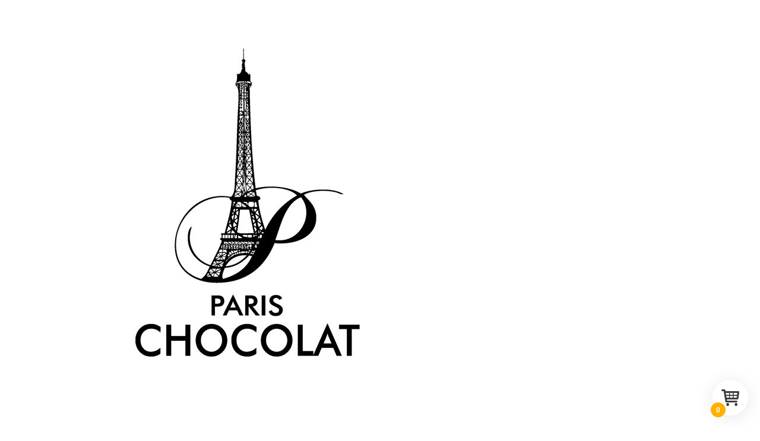

--- FILE ---
content_type: text/css
request_url: https://parischocolat.com/wp-content/plugins/wc-j-upsellator/assets/frontend/css/upsellator-style.css?ver=3.4.6
body_size: 9084
content:
@charset "UTF-8";
@font-face {
    font-family: 'fontello';
    src: url('../../font/fontello.eot?80747879');
    src: url('../../font/fontello.eot?80747879#iefix') format('embedded-opentype'),
         url('../../font/fontello.woff2?80747879') format('woff2'),
         url('../../font/fontello.woff?80747879') format('woff'),
         url('../../font/fontello.ttf?80747879') format('truetype'),
         url('../../font/fontello.svg?80747879#fontello') format('svg');
    font-weight: normal;
    font-style: normal;
  }

[class^="wooj-icon-"]:before, [class*=" wooj-icon-"]:before 
{
    font-family: "fontello";
    font-style: normal;
    font-weight: normal;
    speak: never;    
    display: inline-block;
    text-decoration: inherit;
    width: 1em;
    margin-right: .2em;
    text-align: center;
    font-variant: normal;
    text-transform: none;
    line-height: 1em;
    margin-left: .2em;
    -webkit-font-smoothing: antialiased;
    -moz-osx-font-smoothing: grayscale;
} 

.wooj-icon-basket:before { content: '\e800'; } /* '' */
.wooj-icon-briefcase:before { content: '\e802'; } /* '' */
.wooj-icon-basket-1:before { content: '\e803'; } /* '' */
.wooj-icon-truck:before { content: '\e804'; } /* '' */
.wooj-icon-list-add:before { content: '\e805'; } /* '' */
.wooj-icon-flight:before { content: '\e806'; } /* '' */
.wooj-icon-basket-alt:before { content: '\e807'; } /* '' */
.wooj-icon-cog:before { content: '\e808'; } /* '' */
.wooj-icon-arrows-cw:before { content: '\e80a'; } /* '' */
.wooj-icon-info-circled:before { content: '\e80c'; } /* '' */
.wooj-icon-floppy:before { content: '\e80d'; } /* '' */
.wooj-icon-comment:before { content: '\e80e'; } /* '' */
.wooj-icon-attention:before { content: '\e80f'; } /* '' */
.wooj-icon-gift:before { content: '\e810'; } /* '' */
.wooj-icon-basket-2:before { content: '\e811'; } /* '' */
.wooj-icon-bag:before { content: '\e812'; } /* '' */
.wooj-icon-pencil:before { content: '\e813'; } /* '' */
.wooj-icon-pause:before { content: '\e816'; } /* '' */
.wooj-icon-calendar:before { content: '\e817'; } /* '' */
.wooj-icon-play:before { content: '\e81a'; } /* '' */
.wooj-icon-empty-cart:before { content: '\e81b'; } /* '' */
.wooj-icon-trash:before { content: '\e83d'; } /* '' */
.wooj-icon-sort:before { content: '\f0dc'; } /* '' */
.wooj-icon-newspaper:before { content: '\f1ea'; } /* '' */
.wooj-icon-bicycle:before { content: '\f206'; } /* '' */
.wooj-icon-opencart:before { content: '\f23d'; } /* '' */
.wooj-icon-shopping-bag:before { content: '\f290'; } /* '' */
.wooj-icon-linkedin-squared:before { content: '\f30c'; } /* '' */
.wooj-icon-camera:before { content: '\e814'; } /* '' */
.wooj-icon-fast-food:before { content: '\e815'; } /* '' */
.wooj-icon-videocam:before { content: '\e80b'; } /* '' */
.wooj-icon-tablet:before { content: '\e81c'; } /* '' */
.wooj-icon-thumbs-up:before { content: '\e81d'; } /* '' */
.wooj-icon-heart:before { content: '\e81e'; } /* '' */

.flex-row-center,
.flex-row-between,
.flex-row-end,
.flex-row-start,
.flex-column-center,
.flex-column-start,
.flex-column-end,
.flex-column-between
{
	display:flex;
}

.flex-row-center,
.flex-row-between,
.flex-row-end,
.flex-row-start
{
	flex-flow:row;
}

.flex-column-between,
.flex-column-center,
.flex-column-start,
.flex-column-end
{
	flex-flow:column;
}

.flex-row-center
{	
	justify-content:center;
	align-items:center;
}

.flex-column-between,
.flex-row-between
{	
	justify-content:space-between;
	align-items:center;
}

.flex-row-start
{		
	justify-content:flex-start;
	align-items:center;
}

.flex-row-end
{		
	justify-content:flex-end;
	align-items:center;
}

.flex-column-center
{	
	justify-content:center;
	align-items:center;
}

.flex-column-start
{	
	justify-content:center;
	align-items:flex-start;
}

.flex-row-end.wrap,
.flex-row-start.wrap,
.flex-row-between.wrap,
.flex-row-center.wrap
{
	flex-flow:row wrap;
}

.flex-row-end.start,
.flex-row-start.start,
.flex-row-between.start,
.flex-row-center.start
{
	align-items:flex-start;
}

.flex-row-end.end,
.flex-row-start.end,
.flex-row-between.end,
.flex-row-center.end
{
	align-items:flex-end;
}

.flex-column-start.wrap,
.flex-column-end.wrap,
.flex-column-center.wrap
{
	flex-flow:column wrap;
}

.flex-column-start.start,
.flex-column-end.start,
.flex-column-center.start
{
	justify-content:flex-start;
}

.wc-timeline-modal-cover,
.wc-timeline-button,
.wc-timeline-product,
.wc-timeline-remove-product,
.wc-timeline-product .qty-change,
.wcjfw-shipping-bar:after,
.wcjfw-shipping-bar .shipping-icon,
.shipping-bar-icon,
.shipping-bar-icon:after,
.wc-timeline-product-add a,
.wc-timeline-product .image,
.wc-j-bullet,
.wc-nav-prev,
.wc-nav-next
{	
	transition:300ms ease all;
}

.wc-timeline-product .qty
{
    transition:200ms ease all;
}

.wc-timeline-container-shop-header,
.wc-timeline-empty-modal,
.wc-timeline-container-close-icon,
.wc-timeline-container-header-text,
.wc-timeline-product,
.wc-timeline-product .heading,
.wc-timeline-checkout-button,
.wc-timeline-remove-product,
.wc-timeline-product.upsell,
.wc-timeline-empty-modal .wc-timeline-button,
.wc-timeline-footer
{
	box-sizing:border-box;
}

.wc-timeline-empty-modal .heading,
.wc-timeline-empty-modal .fulltext,
.wc-timeline-empty-modal .sub-heading,
.wc-timeline-product .btn-qty,
.wc-timeline-remove-product,
.wc-timeline-product .qty-change,
.shipping-bar-text,
.wcjfw-shipping-bar .shipping-icon,
.wc-timeline-button-show-cart .wc-item-count,
.wc-timeline-container-close-icon
{
	text-align: center;
}

.shipping-progress-bar, 
.wc-timeline-product,
.wc-timeline-inner-container .image,
.wc-timeline-checkout-upsell .image,
.shipping-bar-plugin,
.wcjfw-shipping-bar  
{
    position:relative;
}

.wc-timeline-button-show-cart,
.wc-timeline-modal-cover-container,
.wcjfw-shipping-bar .shipping-icon
{   
    background-color:var(--modal-bg-color);
}

.wc-timeline-product .discounted,
.wc-timeline-product-category,
.wc-timeline-product .upsell-heading,
.wc-timeline-container-shop-header,
.wc-timeline-checkout-button,
.wc-timeline-empty-modal .wc-timeline-button,
.wc-timeline-empty-modal .heading,
.footer-coupon .coupon_button
{
    text-transform: uppercase; 
}

.wc-timeline-checkout-upsell .wc-j-items-carousel
{
    padding: 5px 10px;
}

.wc-timeline-cart-notice:not(:empty)
{    
    width: 100%;
    border-bottom: 1px solid rgba(0,0,0,.03);
    color: white;
    padding: 10px 30px;
    font-size:0.9em;
}

.wc-timeline-cart-notice.error
{
    background:#e2401c;
    border-left:.6180469716em solid rgba(0,0,0,.15);
}

.wc-timeline-checkout-upsell .wc-timeline-product.upsell
{
    margin:0px 0px 15px 0px;
    width:100%;
    box-shadow: 0 0.4rem 1rem rgb(0 0 0 / 5%);
    background-color: white;
}

.wc-timeline-cart-products
{
    overflow:auto;
}

.wc-timeline-cart-upsell,
.wc-timeline-cart-products,
.wc-timeline-modal-upsell
{
    width:100%;
}

.wc-timeline-cart-products::-webkit-scrollbar-thumb
{
    background: var(--font-color);
    height: 100px;
    border-radius: 0;
}

.wc-timeline-cart-products::-webkit-scrollbar
{
    width: 4px;
}

.wc-timeline-cart-products::-webkit-scrollbar-track
{
    background: rgba(0,0,0,0.02);
    border-left: 1px solid rgba(255,255,255,.1);
}

.wc-timeline-button:hover,
.wc-nav-prev:hover,
.wc-nav-next:hover,
.coupon-list .coupon:hover:before
{
	transform:scale(1.03);
	background:var(--wcj-button-color-hover);
	color:var(--wcj-button-font-color-hover);
}

.wc-timeline-button-show-cart,
.wc-timeline-modal-cover-container,
.wc-timeline-product .btn-qty 
{
    color: var(--font-color);
}

.wc-timeline-product .discounted.special,
.wc-timeline-product-add a,
.wc-timeline-product.upsell-product .qty
{
    background-color: var(--upsell-color) !important;
    color:var(--upsell-text-color) !important;
    border:none !important;
    
}

.wc-timeline-product-add a
{
    line-height:15px !important;
    height:auto !important;
}

.wc-timeline-product .qty,
.wc-timeline-button-show-cart .wc-item-count,
.wc-timeline-product .discounted,
.woo-j-upsellator-label.label-offer
{
    background-color: var(--item-count-background);
    color:var(--item-count-color);
}

.wc-timeline-button,
.wc-nav-prev,
.wc-nav-next
{
	background:var(--button-color);
	color:var(--font-button-color);
}

.wcjfw-hidden,
.elementor-menu-cart__container,
.shipping-bar-plugin.empty,
.wc-timeline-product .out-of-stock,
.wc-timeline-modal-cover,
.wc-timeline-product .image .loader
{
    display:none;
}

.wc-timeline-product .out-of-stock
{
   
    margin-top: 2px;
    margin-left:1px;
    text-decoration: underline;
    border-radius: 5px;
    font-size: 9px;
   
}

.product-name .woo-j-cart-name 
{
    font-weight: bold;
    font-size: 12px;
}

/* Shop Labels */
.woo-j-upsellator-labels .woo-j-upsellator-label
{   
    padding: 5px 30px;
    font-size: 11px;    
    font-weight: bold;   
    text-transform: uppercase; 
    text-align:center;
    margin-bottom:2px;
}

.woo-j-upsellator-labels.rotated
{
    right: 0;
    transform: rotate( 45deg) translate( 30%, -40% );
    top: 0%;
    position: absolute;
}

.woo-j-upsellator-labels.inline
{
    position:relative;      
    display: flex;
    justify-content: center;
    margin-bottom:10px;
}

.upsellator-before-short-description
{     
    margin-bottom:10px;
}

.single .woo-j-upsellator-labels.inline
{
    justify-content: flex-start;
}

.wc-timeline-product.free-gift-product .discounted,
.wc-timeline-product.free-gift-product .qty,
.woo-j-upsellator-label.label-gift
{
    background-color:var(--free-gift-color) !important;
    color:var(--gift-text-color) !important;
}

.wc-timeline-product.free-gift-product span.free,
.product-name .woo-j-cart-name.gift, 
.wc-timeline-product.free-gift-product .wc-timeline-product-category 
{
    color:var(--free-gift-color);
    opacity:1;
}

.wc-timeline-product-category,
.wc-timeline-product .upsell-heading
{
    font-size: 0.7em;
    font-weight:bold; 
    text-align:left;
}

.wc-timeline-product-category
{  
    opacity: 0.6;    
}

.wc-timeline-product-category.saved
{
    opacity:1;
    color:var(--item-count-background);
}

.wc-timeline-product-add a:hover
{
    background:var(--wcj-button-color-hover) !important;
	color:var(--wcj-button-font-color-hover) !important;
    transform:scale(1.1);
    -webkit-transform: scale(1.1);   
    backface-visibility:hidden;
}

.wc-timeline-product-add a:hover:after
{
    content:'' !important;
}

.wc-timeline-footer a
{
    color:var(--font-button-color);
}

.wc-timeline-product-title,
.wc-timeline-footer a,
body .wc-timeline-product-add a
{
    text-decoration: none !important;
}

.wc-timeline-button-show-cart.right
{
    right: 20px;
}

.wc-timeline-button-show-cart.left
{
    left: 20px;
}

.wc-timeline-button-show-cart.hidden
{
    display:none;
}

.footer-buttons
{
    width:100%;
    flex-wrap: wrap;
}

.wc-timeline-modal-cover-container.small .footer-buttons a
{
    width:100%;
    max-width:100%;
    margin:0px;
}

.coupon-list .coupon::before
{
    content: '✕';
    position: absolute;
    right: 0px;
    transition:300ms ease all;
    height: 100%;
    width: 19px;
    top: 0px;
    display: flex;
    justify-content: center;
    background: rgba(0,0,0,0.05);
    align-items: center;

}

.coupon-list .coupon
{
    cursor: pointer;
    margin: 3px 3px 3px 0px;
    background: rgba(0,0,0,0.05);
    font-size: 12px;
    border-radius: 5px;
    padding: 2px 30px 2px 10px;
    position: relative;
}

.footer-coupon-container
{
    width: 100%;
    padding-bottom: 15px;
    border-bottom: 1px solid rgba(0,0,0,.03);
    margin-bottom: 15px;  
}

.footer-coupon .loader
{
    max-height:80%;
}

.footer-coupon input::placeholder,
.footer-coupon input
{
    font-size:12px;
}

.wc-timeline-product.fake-product
{
    padding-top:20px !important;
    padding-bottom:30px !important;
    
    margin-bottom:1px;   
}

.wjcfw-fake-product--text i
{
    position: absolute;
    right: 0%;
    top: 50%;
    font-size: 80px;
    transform: translate( 0%, -50% );
    opacity: 0.04;
}

.wjcfw-fake-product--overlay
{
    position: absolute;
    left: 0px;
    top: 0px;   
    padding: 20px;
    height: 100%;
    width:100%;
    display: flex;  
    background-color: rgba(0,0,0,0.02);
    align-items: center;
    z-index: 999;
    backdrop-filter: blur( 5px );
   
}

.footer-coupon input,
.footer-coupon .coupon_button
{
    height:35px !important;
}

.footer-coupon input
{    
    flex-grow:1;
    border: 1px solid #ededed;
    box-shadow: none !important;
}

.footer-coupon .coupon_button
{
    border-radius: 0px 5px 5px 0px;
    font-size: 0.7em;
    padding:0px 25px;
    min-width:150px;
    cursor:pointer;
}

.wc-timeline-notifications:empty
{
    display:none;
}

.wc-timeline-notifications
{
    position:absolute;   
    width:100%;
    color:white;
    height:90px;    
    line-height:90px;
    padding:0px 30px;
    text-align:center;
    background-color:#6eb76e;
}

.wc-timeline-notifications[data-type="error"]
{
    background-color: #e2401c;
}

.has-loader .loader
{
    display:none;
}

.has-loader.loading .loader
{
    display:block;
}

.has-loader.loading .text
{
    display:none;
}

@media screen and (min-width: 621px)
{
    .wc-timeline-modal-cover-container.small .wc-timeline-container-shop-header
    {
        width:100%;
        left:0px;
    }

    .wc-timeline-modal-cover-container.small .wc-timeline-notifications
    {
        height:65px;
        line-height: 65px;
    }

    .wc-timeline-modal-cover-container.small .wc-timeline-product
    {
        padding:10px;
    }

    .wc-timeline-modal-cover-container.small .wc-timeline-container-header-image img
    {
        height:35px;
    }
    
    .wc-timeline-modal-cover-container.small .wc-timeline-container-shop-header
    {
        height:65px;       
    }
    
    .wc-timeline-modal-cover-container.small .wc-timeline-container-close-icon
    {
        font-size: 22px;
        width: 65px;
        line-height: 65px;
        height: 65px;
    }
}

.wc-timeline-modal-cover-container.small .wc-timeline-checkout-button
{
    height:50px;
}

.wc-timeline-modal-cover-container.small .footer-buttons a:not(:first-child)
{
    margin-top:10px;
}

.wc-upsellator-footer-button
{
    flex-grow:1;
}

.wc-upsellator-footer-button.cart
{
    margin-right:10px;
    max-width:35%;
}

.wc-timeline-button-show-cart 
{	
	position: fixed;
    height: 60px;
    width: 60px;
    border-radius: 50%;    
    bottom: 20px;   
    box-shadow: 0 0.4rem 3rem rgba(0,0,0,.1);
    cursor: pointer;
    z-index: 2222;	
    font-size: 30px;	
}

.wc-timeline-product-add
{
    position: absolute;
    bottom: 10px;
    display:flex;
}

.wc-timeline-button-show-cart .wc-item-count
{
    height: 25px;
    width: 25px;
    position: absolute;
    line-height: 26px;
    font-size: 14px;
    left: -3px;
    bottom: -3px;
    border-radius: 50%;
    font-size: 12px;
    font-weight: bold;
}

.wc-timeline-modal-cover
{
	
	left: 0;  
    z-index: 9998;
    position: fixed; 
    top: 0;
    bottom: 0;
    width: 100%;
    opacity: 0;
    background: rgba(95,92,92,.6);
	
}

.wc-timeline-product.upsell
{
    margin: 15px;   
    padding: 10px;
    border-radius: 8px;
    width: calc( 100% - 30px );
    box-shadow: 0 0.4rem 3rem rgba(0,0,0,.1);
}

.wc-timeline-product-add a
{
    padding: 8px 15px !important;
    font-size: 0.7em !important;
    border-radius: 5px !important;
    white-space: initial !important;
}

.wc-timeline-product .upsell-heading,
.product-name .woo-j-cart-name.upsell, 
.wc-timeline-product.upsell-product .wc-timeline-product-category
{     
    color:var(--upsell-color);
}

.wc-nav-prev,
.wc-nav-next,
.wc-j-bullet,
.wc-j-items-carousel .wc-timeline-product
{
    cursor:pointer;
}

.wc-nav-prev,
.wc-nav-next
{
    width: 25px;
    height: 25px;
    font-size: 21px;
    font-family: Arial;
    line-height: 22px;
    text-align: center;
    border-radius: 50%;
}

.wc-nav-prev{ opacity:0; }

.wc-j-bullet
{
    height:5px;
    width:13px;    
    border-radius:3px;
    margin:0px 3px;
    opacity:0.3;
    background-color:var(--upsell-color);
}

.wc-j-items-carousel-nav 
{
    height:40px;    
    padding: 0px 35px;
}

.wc-j-items-carousel
{
    margin: 0 auto;
    overflow: hidden;
    width: 100%;
    padding: 0px 10px;
}

.wc-timeline-product.composite-child .qty
{
    height:1.7em;
    width:1.7em;
    font-size:0.6em;
}
.wc-timeline-product.composite-child .wc-timeline-price-container:before
{
    font-family: 'FontAwesomeCP';
    font-size: 0.8rem;
    display: inline-block;    
    transform: rotate(90deg);
    content: "\e811";
    margin: 0 12px 0 3px;
    opacity: .17;
}

.wc-timeline-product .product-meta-data
{
    font-size:13px;
    line-height:13px;
}

.wc-timeline-inner-container .wc-timeline-product.composite-child .image:after
{
    height:70px;
    background:#f7f5f580;
    width:10px;
    z-index:-1;
    top:-100%;
    content:'';
    position:absolute;
    left:50%;  
    transform:translateX( -50% );
}

.wc-timeline-inner-container .wc-timeline-product.composite-child .image
{    
    width:80px;
}

.wc-timeline-product.composite-child  .image, 
.wc-timeline-product.composite-child  .options, 
.wc-timeline-product.composite-child  .heading
{
    height:70px;
}

.wc-timeline-item-composite-option
{
    font-size:12px;
    line-height:12px;
}

.wc-j-items-carousel-inner
{
    position: relative;
    white-space: nowrap;
    width: 100%;
    transform: translate3d(0,0,0);
    -webkit-transform: translate3d(0,0,0);
    display: flex;
    transition:400ms ease all;
}

.wc-j-items-carousel-inner.stacked .wc-timeline-product
{
    margin-bottom:0px;
}

.wc-timeline-checkout-upsell .wc-timeline-product.upsell
{
    margin-bottom:15px !important;
}

.wc-j-items-carousel-inner.stacked .wc-timeline-product:last-child
{
    margin-bottom:15px;
}

.wc-j-items-carousel-inner.stacked
{
    flex-flow:column;
}

.wc-j-items-carousel .wc-timeline-product
{
    flex: 0 0 auto;
    white-space: normal;
}

.wc-j-bullet.active 
{
    opacity:1;
    width:35px;
}

.wc-items-container
{
    width: 100%;
    overflow: auto;
    flex-grow: 1;
    max-width: 100% !important;
    margin: 0px !important;
}

.wc-timeline-inner-container
{    
    flex-shrink:1;
    flex-grow:1;
    overflow: auto;
    overflow-x: hidden;
}

.wc-timeline-product .upsell-text
{
    font-size: 0.75em;
    line-height: 1em;
    margin-top: 5px;
    max-width: 250px;
    font-weight: 500;
    width: 100%;
    text-align:left;
}

.wc-timeline-product .currency,
.wc-timeline-footer .currency
{
    font-size: 0.6em;   
    margin-left: 2px;    
    font-weight:bold;
}

.wc-timeline-product-price.striked
{
    font-size: 0.6em;
    text-decoration: line-through;
    opacity: 0.5;
    margin-right: 5px;
}

.wc-timeline-product-price
{
    font-weight:bold;
}

.wc-footer-subtotal
{
    font-weight: bold;
    font-size: 1.2em;
    padding-right:5px;
    line-height: 1em;
}

.wc-timeline-product-title
{
    color: inherit;   
    font-weight: bold;
    display: -webkit-box;
    text-align:left;
    -webkit-line-clamp: 2;
    -webkit-box-orient: vertical;  
    overflow: hidden;
}

.wc-timeline-product .btn-qty::-webkit-inner-spin-button, 
.wc-timeline-product .btn-qty::-webkit-outer-spin-button
{ 
    -webkit-appearance: none !important;
    margin: 0 !important;
    display:none !important;   
}

.wc-timeline-modal-cover.opened
{	
	display: block;
    opacity: 1;	
}

.wc-timeline-modal-cover-container:not(.opened)
{
    pointer-events:none;
}

.wc-timeline-checkout-upsell
{
    font-size:var(--base_font_size);
}

.wc-timeline-modal-cover-container.small
{
    width:550px;
}

.wc-timeline-modal-cover-container
{
	height: 100%;  
    width: 800px;
    max-width: 100%;
    transform: translate3D(100%,0,0);
    -webkit-transform: translate3D(100%,0,0);   
    top: 0;
    font-size:var(--base_font_size);
    position: fixed;
    right: 0;
    z-index: 19999;
    display: flex;
    flex-flow: column;
    justify-content: flex-start;  
    opacity:0;
    transition:500ms ease all;
}

.wc-timeline-product-price.currency-before,
.shipping-bar-plugin.currency-before .wc-timeline-product-price
{
    display:inline-flex;
    flex-flow:row-reverse;
    align-items: baseline;
}

.wc-timeline-product-price.currency-before .currency,
.shipping-bar-plugin.currency-before .wc-timeline-product-price .currency
{
    margin-left:0px;
    margin-right:2px;
}

.wc-timeline-modal-cover-container.opened
{
    transform: translate3D(0,0,0);
    -webkit-transform: translate3D(0,0,0);
    opacity: 1;	
}

.wc-timeline-container-shop-header
{     
    height:90px;   
    width: calc( 100% + 90px );  
    background-color: rgba(0,0,0,.015);    
    border-bottom: 1px solid rgba(0,0,0,.03);
    left: -90px;
    position:relative;
}

.wc-timeline-modal-cover-container.logo .wc-timeline-container-shop-header
{   
    background:transparent;
}

.wc-timeline-modal-cover-container.logo .wc-timeline-container-shop-header
{
    border-bottom:none;
}

.wc-timeline-container-header-text
{
    text-align:right;
    padding: 25px 35px;
}

.wc-timeline-container-header-image img
{
    height:50px;
    padding-right: 35px;
}

.wc-timeline-container-close-icon
{	
	font-size: 30px;
    font-family: Arial;    
    cursor: pointer;
    width: 90px;
    height: 100%;   
    line-height: 90px;
    color:var(--upsell-modal-close-text);
    background-color: var(--upsell-modal-close);
}

.wc-timeline-empty-modal
{		
    max-width: 500px;
    width: 70%;
    margin: 0 auto;
    overflow: hidden;
    padding: 0px 20px;
}

.wc-timeline-empty-modal .empty-icon
{
    font-size:150px;   
    opacity:0.2;
}

.wc-footer-subtotal .discounted-total
{
    font-size: 12px;
    opacity: 0.6;
    margin-left: 5px;
    display:flex;
    margin-right:3px;
}

.wc-timeline-empty-modal a
{
	margin-top:30px;
	text-decoration:none;
}

.wc-timeline-empty-modal .wc-timeline-button,
.wc-timeline-checkout-button
{
	width: 100%;      
    height: 65px;
    border-radius:5px;	
    font-size:0.9em;
    font-weight:700;
}

.wc-timeline-empty-modal .heading
{		
    font-size: 0.8em;
    font-weight: 900;
    opacity: .5;
    margin-bottom:20px;
}

.wc-timeline-empty-modal .fulltext
{
	margin: 10px 0;
    font-size: 1.7em;
    font-weight: 900;
}

.wc-timeline-empty-modal .sub-heading
{
	max-width: 300px;
}

.wc-timeline-product .image,
.wc-timeline-product .options
{
	height: 90px;
}

.wc-timeline-product.upsell,
.wc-timeline-product.upsell .heading
{
    height:auto;
}

.wc-timeline-product.upsell .heading,
.wc-timeline-product.upsell .options
{
    align-self:stretch;
}

.wc-timeline-product.upsell .heading
{
    padding:0px;   
}

.wc-timeline-product.upsell .image img:not(.loader)
{
    max-height:90px;
}

.wc-timeline-product .options,
.wc-timeline-product .heading
{	
	justify-content:space-between;	
    
}

.cart-collaterals .wc-timeline-cart-upsell
{
    float:left;
    width:46%;
}

.wc-timeline-cart-upsell > .wc-timeline-product.upsell
{
    margin:0px 0px 15px 0px;
    width:100%;
}

.cart-collaterals .wc-proceed-to-checkout .wc-timeline-cart-upsell
{
    float:none;
    width:100%;
}

.wc-timeline-product .image
{    
    width: calc( 90px * var(--modal-cart-image-ratio ) );    
    padding: 5px;
    margin-right: 10px;
    display:flex;
    position:relative;
}

.wc-timeline-product .image .loader
{
    position:absolute;
    height:50%;
    width:auto;
    left:50%;
    z-index:9;
    top:50%;
    transform:translate( -50%, -50% );    
}

.wc-timeline-product .image img:not(.loader)
{	
    height:100%;
    border-radius:5px;
	width:100%;
	object-fit:cover;
    margin: 0 auto;
}

.wc-timeline-product
{	
    width: 100%;  
    padding: 10px 25px; 
}

.wc-timeline-product:not(.upsell):hover
{
    background-color:rgba(0,0,0,0.02);
}

.wc-timeline-product .options
{	
    padding: 10px 0;
    align-items: flex-end;
    justify-content: space-between;
    flex-shrink:0;	
}

.magic {
  display:inline-block;  
  position:relative;
  --r:18px;
}

.footer-shipping-row
{
    font-size:0.8em;
}

.magic:before {
  content:"";
  position:absolute;
  top:calc(50% - var(--r));
  left:calc(50% - var(--r));
  width:calc(2*var(--r));
  height:calc(2*var(--r));
  border-radius:50%;
  border:solid var(--shipping_bar_success_background) var(--r);
  transform:scale(0);
  box-sizing:border-box;
}

.magic.activated::before {
  border-width:0;
  transform:scale(1);
  transition:transform 0.5s, border-width 0.5s 0.5s;
}

.magic::after,
.magic i::after{
  content:"";
  position:absolute;
  width: calc(4*var(--r));
  height:calc(4*var(--r));
  left:calc(50% - 2*var(--r));
  top: calc(50% - 2*var(--r));
  --c1:radial-gradient(circle,red 50%   ,transparent 60%);
  --c2:radial-gradient(circle,var(--shipping_bar_success_background) 50%,transparent 60%);
  background:   
    var(--c1),var(--c1),var(--c1),var(--c1),   
    var(--c2),var(--c2),var(--c2),var(--c2); 
  
  background-size:calc(var(--r)/3) calc(var(--r)/3); 
  background-position:
    calc(50% - var(--r)) calc(50% - var(--r)),
    calc(50% + var(--r)) calc(50% - var(--r)),
    calc(50% - var(--r)) calc(50% + var(--r)),
    calc(50% + var(--r)) calc(50% + var(--r)),
    calc(50% +  0px) calc(50% + var(--r)*1.414),
    calc(50% + var(--r)*1.414) calc(50% +  0px),
    calc(50% - var(--r)*1.414) calc(50% +  0px),
    calc(50% +  0px) calc(50% - var(--r)*1.414);
  background-repeat:no-repeat;
  transform:scale(0);
}
.magic i::after {
  background-size:calc(var(--r)/5) calc(var(--r)/5);
  transform:rotate(55deg) scale(0);
}

.magic.activated:after {
  transform:scale(1);
  opacity:0;
  background-size:0 0;
  transition:
    transform 0.5s 0.5s,
    opacity 0.4s 0.9s,
    background-size 0.5s 0.9s;
}
.magic.activated i:after {
  transform:rotate(55deg) scale(1);
  opacity:0;
  background-size:0 0;
  transition:
    transform 0.5s 0.5s,
    opacity 0.4s 0.9s,
    background-size 0.5s 0.9s;
}

.j-upsellator-discounted
{
    font-size:0.7em;
    text-decoration: line-through;
    margin-top:-5px;
}

.wc-timeline-remove-product:hover,
.wc-timeline-product .qty-change:hover
{
    background-color: var(--font-color);
    color:var(--modal-bg-color);
}

.wc-timeline-remove-product
{
    cursor: pointer;
    font-size: 18px;
    height: 25px;
    width: 25px; 
    border-radius:50%;
    line-height: 25px;   
}

.wc-timeline-product-data
{
    flex-grow:1;
    flex-shrink:1;
}

.wc-timeline-product .discounted
{
    position:absolute;
    font-size: 0.55em;
    font-weight:bold;
    padding:2px 8px;
    bottom:2px;
    line-height: 12px;
}

.wc-timeline-product .heading
{  
    width: calc(100% - 150px);
    padding: 10px 0;
    line-height:18px;  
    min-height:90px;
}

.prodotto-carrello-info
{
    flex-flow: row;
    flex-grow: 1;
}

.wc-timeline-product .qty-change 
{
    cursor: pointer;
    width: 20px;
    line-height: 20px;
    font-family: serif;
    font-weight: 100;
    flex-shrink: 0;
    font-size: 13px;
    border-radius: 50%;
}    

.wc-timeline-product .btn-qty 
{
    height: 100%;    
    border: none !important;    
    background: 0 0 !important;  
    width:25px !important; 
    font-size: 14px !important; 
    font-weight: 700;
    pointer-events: none;
    padding:0px !important; 
    box-shadow: none !important; 
    margin:0 !important;
    -moz-appearance:textfield;
}

.wc-timeline-remove-product,
.wc-timeline-product .qty,
.wc-timeline-product .qty-change
{
    letter-spacing:0px;
}

.wc-timeline-product .qty
{
    height: 1.8em;
    width: 1.8em; 
    position: absolute;    
    font-weight: 700;
    font-size: 0.7em;
    right: 2px;
    top: 2px;
    border-radius: 50%;
    z-index: 99;
}

.wc-timeline-footer
{	  
    padding: 15px 30px;
    width: 100%;   
    border-top: 1px solid rgba(0,0,0,.03);
    background-color: rgba(0,0,0,.015);
    max-width: 100% !important;
    margin: 0px !important;
}

.wc-timeline-footer .total
{
    width:100%;
    padding-bottom:10px;
}

.shipping-bar-plugin 
{   
    border-bottom:1px solid rgba(0,0,0,.03);
    padding: 30px 0 20px 0;
    height:105px;
}

.wcjfw-shipping-bar 
{
    width: 70%;
    max-width:400px;  
    left:-16px;
    margin: 0 auto;      
    border-radius: 10px;
    background-color: var(--shipping_bar_bar_background_empty);
}

.shipping-progress-bar.active
{
    background-color:var(--shipping_bar_bar_background);
}

.wcjfw-shipping-bar .shipping-icon
{
    position:absolute;
    top:50%; 
    transform:translateY( -50% );
    border-radius:50%;
    background:var(--shipping_bar_bar_background_empty);    
}

.wcjfw-shipping-bar .shipping-icon
{
    width:32px;
    height:32px;
    right:-32px;  
    line-height:30px;
    font-size:16px;
}

.wcjfw-shipping-bar.line .shipping-icon
{   
    right:-15px; 
}

.wcjfw-shipping-bar.line2 .shipping-icon
{
    background:transparent;
}

.wcjfw-shipping-bar.line2 .shipping-icon i
{
    background:transparent;
    opacity:0.2;
}

.shipping-bar-plugin.success .wcjfw-shipping-bar.line2 .shipping-icon i
{
    color:var(--shipping_bar_success_background);
    opacity:1;
    background:transparent;  
}

.shipping-progress-bar.success,
.shipping-bar-plugin.success .wcjfw-shipping-bar:before,
.shipping-bar-plugin.success .wcjfw-shipping-bar.line .shipping-icon
{
    background-color:var(--shipping_bar_success_background);
    color:White;   
}

.shipping-bar-plugin.success .wcjfw-shipping-bar .shipping-icon
{
    border:2px solid var(--modal-bg-color);
    width:34px;
    height:34px;
}

.shipping-bar-text
{   
    margin-top: 15px;
    max-width: 300px;
    font-size: 0.95em;
    line-height: 1.2em;   
}

.wc-timeline-footer-subtotal-text
{
    margin-right:10px;
}

.wc-timeline-footer-items-count
{
    font-size:1.45em;    
}

.items-count-text
{
    font-size:10px;
    line-height:10px;
    padding-left:7px;
}

.shipping-bar-text .wc-timeline-product-price
{
    display:inline-block;
}

.wcjfw-shipping-bar.line:before,
.wcjfw-shipping-bar.line .shipping-progress-bar:after
{
    display:none;
}

.wcjfw-shipping-bar.line .shipping-progress-bar
{
    height:18px;
    border-radius:15px;
}

.shipping-progress-bar
{   
    height: 2px;   
    max-width: 100%;
}

.shipping-progress-bar.transition
{   
  
    transition: width .6s ease,background-color .3s .3s ease-in;
  
}

/* ShortCodes */

.wc-j-upsellator-cart-count-container
{
    cursor:pointer;
    position:relative;
    width:auto;
   display:inline-block;
   padding:10px;
}

.icon-count-container
{
    position:relative;
}

.wc-j-upsellator-cart-count-container.no-icon .wc-j-upsellator-cart-count
{
    position:relative;
    margin-left:5px;
    right:unset;
    top:unset;
}

.wc-j-upsellator-cart-count-container i
{
    font-size:26px;
}

.wc-j-upsellator-cart-count:empty
{
    display:none;
}

.wc-j-upsellator-cart-count
{
    height: 15px;
    width: 15px;
    position: absolute;
    line-height: 15px;
    top: 0px;
    text-align: center;
    font-size: 11px;
    right: -2px;
    border-radius: 50%;  
    background-color: var(--item-count-background);
    color: var(--item-count-color);
}

@media screen and (max-width: 960px)
{
	
    .cart-collaterals .wc-timeline-cart-upsell
    {
        width:100%;
        margin-bottom:40px;
    }

	.wc-timeline-product .btn-qty,
    .wc-timeline-remove-product
    {
        font-size:14px;
    }    
    
    .wc-timeline-modal-cover-container
    {		
        width:80vw;    
    }
	
    .wc-timeline-checkout-button,
    .wc-timeline-empty-modal .wc-timeline-button
    {		
		height:60px;		
	}   

    .wc-nav-prev,
    .wc-nav-next
    {
        opacity:0 !important;
    }

    .wc-j-items-carousel-nav
    {
        height:30px;
    }

    .wc-j-bullet
    {
        height:5px;
    }
	
}

@media screen and (max-width: 620px)
{
	
    .wc-timeline-notifications
    {
        height:60px;
        line-height:60px;
    }

    .wc-timeline-container-header-image img
    {
        height:40px;
        padding-right: 25px;
    }

    .wc-timeline-checkout-button,
    .wc-timeline-empty-modal .wc-timeline-button
    {		
        height:50px;        
        margin:0 auto;		
    }	

    .wc-timeline-cart-notice
    {
        padding:10px 15px;
    }

    .wc-timeline-footer
    {
        padding:13px 20px 15px 20px;
    }

    .wc-timeline-inner-container .image, 
    .wc-timeline-checkout-upsell .image
    {
        padding:2px;
    }

    .wc-timeline-product .out-of-stock,
    .wc-timeline-product-title,
    .wc-timeline-product .upsell-text,
    .wc-timeline-product .upsell-heading,
    .wc-timeline-product-category
    {
        margin-left:5px;       
    }

    .wc-timeline-product .upsell-text
    {
        max-width: calc( 100% - 40px );
    }

    .wc-timeline-product-category,
    .wc-timeline-product .upsell-heading
    {
        line-height:12px;
        margin-bottom:3px;
    }

    .wc-timeline-product.upsell
    {
        margin: 10px 5px;        
        width: calc( 100% - 10px );
        padding:10px 10px 10px 5px;
    }    

    .wc-timeline-product .upsell-text
    {
        line-height: 12px;
        font-size: 11px;
    }

    .shipping-bar-icon,    
    {
        width:55px;
    }   

    .shipping-bar-text
    {
        font-size: 0.82em;
        max-width: 250px;
        line-height: 1em;
    }

    .wc-timeline-product .qty
    {
        top:-2px;
        right:-2px;
    }
    .wc-timeline-product .discounted
    {
        font-size: 0.45em;
        bottom:-2px;
    }    
    
    .wc-timeline-product-title
    {
        font-size: 0.9em; 
        max-width: 250px;      
        line-height: 0.9em;       
    }
	
    .wc-timeline-product
    {		
		padding: 10px 10px 10px 5px;
	}
	
    .wc-timeline-product .image
    {		
		margin-right:5px;
        width: calc( 80px * var(--modal-cart-image-ratio ) );
        height:80px;
    }

    .wc-timeline-container-shop-header
    {
        height:60px;
        width:100%;
        left:0;
    }

    .wc-timeline-container-close-icon
    {
        width: 60px;
        line-height: 60px;
        font-size: 20px;
    }

    .wc-timeline-product:not(.fake-product),
    .wc-timeline-product .options
    {
        min-height:90px;
    }
	
    .wc-timeline-product .heading
    {		
        width:calc(100% - 100px);
        min-height:80px;
        padding:5px 0px;       
	} 
	
    .wc-timeline-modal-cover-container
    {		
		width:100vw;
	}  
    
    .wc-timeline-inner-container .wc-timeline-product.composite-child .image
    {    
        width:60px;
    }

    .wc-timeline-product.composite-child  .image, 
    .wc-timeline-product.composite-child  .options, 
    .wc-timeline-product.composite-child  .heading
    {
        height:55px;
    }

    .wc-timeline-product.composite-child, 
    .wc-timeline-product.composite-child .options
    {
        height:65px;
    }
	
}
